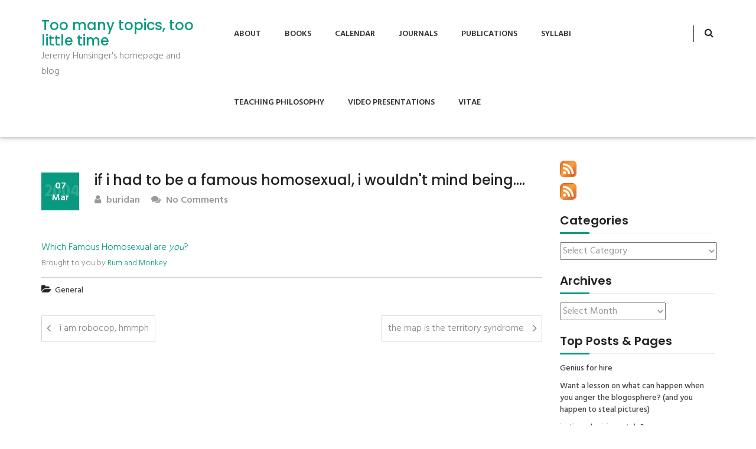

--- FILE ---
content_type: text/html; charset=UTF-8
request_url: http://www.tmttlt.com/2004/03/07/if-i-had-to-be-a-famous-homosexual-i-wouldnt-mind-being/
body_size: 10326
content:
<!DOCTYPE html>
<html lang="en-US">
<head>
<meta charset="UTF-8">
<meta name="viewport" content="width=device-width, initial-scale=1">
<link rel="profile" href="http://gmpg.org/xfn/11">
<title>if i had to be a famous homosexual, i wouldn&amp;apos;t mind being&#8230;. &#8211; Too many topics, too little time</title>
<meta name='robots' content='max-image-preview:large' />
<link rel='dns-prefetch' href='//stats.wp.com' />
<link rel='dns-prefetch' href='//v0.wordpress.com' />
<link rel='dns-prefetch' href='//jetpack.wordpress.com' />
<link rel='dns-prefetch' href='//s0.wp.com' />
<link rel='dns-prefetch' href='//public-api.wordpress.com' />
<link rel='dns-prefetch' href='//0.gravatar.com' />
<link rel='dns-prefetch' href='//1.gravatar.com' />
<link rel='dns-prefetch' href='//2.gravatar.com' />
<link rel="alternate" type="application/rss+xml" title="Too many topics, too little time &raquo; Feed" href="http://www.tmttlt.com/feed/" />
<link rel="alternate" type="application/rss+xml" title="Too many topics, too little time &raquo; Comments Feed" href="http://www.tmttlt.com/comments/feed/" />
<link rel="alternate" title="oEmbed (JSON)" type="application/json+oembed" href="http://www.tmttlt.com/wp-json/oembed/1.0/embed?url=http%3A%2F%2Fwww.tmttlt.com%2F2004%2F03%2F07%2Fif-i-had-to-be-a-famous-homosexual-i-wouldnt-mind-being%2F" />
<link rel="alternate" title="oEmbed (XML)" type="text/xml+oembed" href="http://www.tmttlt.com/wp-json/oembed/1.0/embed?url=http%3A%2F%2Fwww.tmttlt.com%2F2004%2F03%2F07%2Fif-i-had-to-be-a-famous-homosexual-i-wouldnt-mind-being%2F&#038;format=xml" />
<style id='wp-img-auto-sizes-contain-inline-css' type='text/css'>
img:is([sizes=auto i],[sizes^="auto," i]){contain-intrinsic-size:3000px 1500px}
/*# sourceURL=wp-img-auto-sizes-contain-inline-css */
</style>
<style id='wp-emoji-styles-inline-css' type='text/css'>

	img.wp-smiley, img.emoji {
		display: inline !important;
		border: none !important;
		box-shadow: none !important;
		height: 1em !important;
		width: 1em !important;
		margin: 0 0.07em !important;
		vertical-align: -0.1em !important;
		background: none !important;
		padding: 0 !important;
	}
/*# sourceURL=wp-emoji-styles-inline-css */
</style>
<style id='wp-block-library-inline-css' type='text/css'>
:root{--wp-block-synced-color:#7a00df;--wp-block-synced-color--rgb:122,0,223;--wp-bound-block-color:var(--wp-block-synced-color);--wp-editor-canvas-background:#ddd;--wp-admin-theme-color:#007cba;--wp-admin-theme-color--rgb:0,124,186;--wp-admin-theme-color-darker-10:#006ba1;--wp-admin-theme-color-darker-10--rgb:0,107,160.5;--wp-admin-theme-color-darker-20:#005a87;--wp-admin-theme-color-darker-20--rgb:0,90,135;--wp-admin-border-width-focus:2px}@media (min-resolution:192dpi){:root{--wp-admin-border-width-focus:1.5px}}.wp-element-button{cursor:pointer}:root .has-very-light-gray-background-color{background-color:#eee}:root .has-very-dark-gray-background-color{background-color:#313131}:root .has-very-light-gray-color{color:#eee}:root .has-very-dark-gray-color{color:#313131}:root .has-vivid-green-cyan-to-vivid-cyan-blue-gradient-background{background:linear-gradient(135deg,#00d084,#0693e3)}:root .has-purple-crush-gradient-background{background:linear-gradient(135deg,#34e2e4,#4721fb 50%,#ab1dfe)}:root .has-hazy-dawn-gradient-background{background:linear-gradient(135deg,#faaca8,#dad0ec)}:root .has-subdued-olive-gradient-background{background:linear-gradient(135deg,#fafae1,#67a671)}:root .has-atomic-cream-gradient-background{background:linear-gradient(135deg,#fdd79a,#004a59)}:root .has-nightshade-gradient-background{background:linear-gradient(135deg,#330968,#31cdcf)}:root .has-midnight-gradient-background{background:linear-gradient(135deg,#020381,#2874fc)}:root{--wp--preset--font-size--normal:16px;--wp--preset--font-size--huge:42px}.has-regular-font-size{font-size:1em}.has-larger-font-size{font-size:2.625em}.has-normal-font-size{font-size:var(--wp--preset--font-size--normal)}.has-huge-font-size{font-size:var(--wp--preset--font-size--huge)}.has-text-align-center{text-align:center}.has-text-align-left{text-align:left}.has-text-align-right{text-align:right}.has-fit-text{white-space:nowrap!important}#end-resizable-editor-section{display:none}.aligncenter{clear:both}.items-justified-left{justify-content:flex-start}.items-justified-center{justify-content:center}.items-justified-right{justify-content:flex-end}.items-justified-space-between{justify-content:space-between}.screen-reader-text{border:0;clip-path:inset(50%);height:1px;margin:-1px;overflow:hidden;padding:0;position:absolute;width:1px;word-wrap:normal!important}.screen-reader-text:focus{background-color:#ddd;clip-path:none;color:#444;display:block;font-size:1em;height:auto;left:5px;line-height:normal;padding:15px 23px 14px;text-decoration:none;top:5px;width:auto;z-index:100000}html :where(.has-border-color){border-style:solid}html :where([style*=border-top-color]){border-top-style:solid}html :where([style*=border-right-color]){border-right-style:solid}html :where([style*=border-bottom-color]){border-bottom-style:solid}html :where([style*=border-left-color]){border-left-style:solid}html :where([style*=border-width]){border-style:solid}html :where([style*=border-top-width]){border-top-style:solid}html :where([style*=border-right-width]){border-right-style:solid}html :where([style*=border-bottom-width]){border-bottom-style:solid}html :where([style*=border-left-width]){border-left-style:solid}html :where(img[class*=wp-image-]){height:auto;max-width:100%}:where(figure){margin:0 0 1em}html :where(.is-position-sticky){--wp-admin--admin-bar--position-offset:var(--wp-admin--admin-bar--height,0px)}@media screen and (max-width:600px){html :where(.is-position-sticky){--wp-admin--admin-bar--position-offset:0px}}

/*# sourceURL=wp-block-library-inline-css */
</style><style id='global-styles-inline-css' type='text/css'>
:root{--wp--preset--aspect-ratio--square: 1;--wp--preset--aspect-ratio--4-3: 4/3;--wp--preset--aspect-ratio--3-4: 3/4;--wp--preset--aspect-ratio--3-2: 3/2;--wp--preset--aspect-ratio--2-3: 2/3;--wp--preset--aspect-ratio--16-9: 16/9;--wp--preset--aspect-ratio--9-16: 9/16;--wp--preset--color--black: #000000;--wp--preset--color--cyan-bluish-gray: #abb8c3;--wp--preset--color--white: #ffffff;--wp--preset--color--pale-pink: #f78da7;--wp--preset--color--vivid-red: #cf2e2e;--wp--preset--color--luminous-vivid-orange: #ff6900;--wp--preset--color--luminous-vivid-amber: #fcb900;--wp--preset--color--light-green-cyan: #7bdcb5;--wp--preset--color--vivid-green-cyan: #00d084;--wp--preset--color--pale-cyan-blue: #8ed1fc;--wp--preset--color--vivid-cyan-blue: #0693e3;--wp--preset--color--vivid-purple: #9b51e0;--wp--preset--gradient--vivid-cyan-blue-to-vivid-purple: linear-gradient(135deg,rgb(6,147,227) 0%,rgb(155,81,224) 100%);--wp--preset--gradient--light-green-cyan-to-vivid-green-cyan: linear-gradient(135deg,rgb(122,220,180) 0%,rgb(0,208,130) 100%);--wp--preset--gradient--luminous-vivid-amber-to-luminous-vivid-orange: linear-gradient(135deg,rgb(252,185,0) 0%,rgb(255,105,0) 100%);--wp--preset--gradient--luminous-vivid-orange-to-vivid-red: linear-gradient(135deg,rgb(255,105,0) 0%,rgb(207,46,46) 100%);--wp--preset--gradient--very-light-gray-to-cyan-bluish-gray: linear-gradient(135deg,rgb(238,238,238) 0%,rgb(169,184,195) 100%);--wp--preset--gradient--cool-to-warm-spectrum: linear-gradient(135deg,rgb(74,234,220) 0%,rgb(151,120,209) 20%,rgb(207,42,186) 40%,rgb(238,44,130) 60%,rgb(251,105,98) 80%,rgb(254,248,76) 100%);--wp--preset--gradient--blush-light-purple: linear-gradient(135deg,rgb(255,206,236) 0%,rgb(152,150,240) 100%);--wp--preset--gradient--blush-bordeaux: linear-gradient(135deg,rgb(254,205,165) 0%,rgb(254,45,45) 50%,rgb(107,0,62) 100%);--wp--preset--gradient--luminous-dusk: linear-gradient(135deg,rgb(255,203,112) 0%,rgb(199,81,192) 50%,rgb(65,88,208) 100%);--wp--preset--gradient--pale-ocean: linear-gradient(135deg,rgb(255,245,203) 0%,rgb(182,227,212) 50%,rgb(51,167,181) 100%);--wp--preset--gradient--electric-grass: linear-gradient(135deg,rgb(202,248,128) 0%,rgb(113,206,126) 100%);--wp--preset--gradient--midnight: linear-gradient(135deg,rgb(2,3,129) 0%,rgb(40,116,252) 100%);--wp--preset--font-size--small: 13px;--wp--preset--font-size--medium: 20px;--wp--preset--font-size--large: 36px;--wp--preset--font-size--x-large: 42px;--wp--preset--spacing--20: 0.44rem;--wp--preset--spacing--30: 0.67rem;--wp--preset--spacing--40: 1rem;--wp--preset--spacing--50: 1.5rem;--wp--preset--spacing--60: 2.25rem;--wp--preset--spacing--70: 3.38rem;--wp--preset--spacing--80: 5.06rem;--wp--preset--shadow--natural: 6px 6px 9px rgba(0, 0, 0, 0.2);--wp--preset--shadow--deep: 12px 12px 50px rgba(0, 0, 0, 0.4);--wp--preset--shadow--sharp: 6px 6px 0px rgba(0, 0, 0, 0.2);--wp--preset--shadow--outlined: 6px 6px 0px -3px rgb(255, 255, 255), 6px 6px rgb(0, 0, 0);--wp--preset--shadow--crisp: 6px 6px 0px rgb(0, 0, 0);}:where(.is-layout-flex){gap: 0.5em;}:where(.is-layout-grid){gap: 0.5em;}body .is-layout-flex{display: flex;}.is-layout-flex{flex-wrap: wrap;align-items: center;}.is-layout-flex > :is(*, div){margin: 0;}body .is-layout-grid{display: grid;}.is-layout-grid > :is(*, div){margin: 0;}:where(.wp-block-columns.is-layout-flex){gap: 2em;}:where(.wp-block-columns.is-layout-grid){gap: 2em;}:where(.wp-block-post-template.is-layout-flex){gap: 1.25em;}:where(.wp-block-post-template.is-layout-grid){gap: 1.25em;}.has-black-color{color: var(--wp--preset--color--black) !important;}.has-cyan-bluish-gray-color{color: var(--wp--preset--color--cyan-bluish-gray) !important;}.has-white-color{color: var(--wp--preset--color--white) !important;}.has-pale-pink-color{color: var(--wp--preset--color--pale-pink) !important;}.has-vivid-red-color{color: var(--wp--preset--color--vivid-red) !important;}.has-luminous-vivid-orange-color{color: var(--wp--preset--color--luminous-vivid-orange) !important;}.has-luminous-vivid-amber-color{color: var(--wp--preset--color--luminous-vivid-amber) !important;}.has-light-green-cyan-color{color: var(--wp--preset--color--light-green-cyan) !important;}.has-vivid-green-cyan-color{color: var(--wp--preset--color--vivid-green-cyan) !important;}.has-pale-cyan-blue-color{color: var(--wp--preset--color--pale-cyan-blue) !important;}.has-vivid-cyan-blue-color{color: var(--wp--preset--color--vivid-cyan-blue) !important;}.has-vivid-purple-color{color: var(--wp--preset--color--vivid-purple) !important;}.has-black-background-color{background-color: var(--wp--preset--color--black) !important;}.has-cyan-bluish-gray-background-color{background-color: var(--wp--preset--color--cyan-bluish-gray) !important;}.has-white-background-color{background-color: var(--wp--preset--color--white) !important;}.has-pale-pink-background-color{background-color: var(--wp--preset--color--pale-pink) !important;}.has-vivid-red-background-color{background-color: var(--wp--preset--color--vivid-red) !important;}.has-luminous-vivid-orange-background-color{background-color: var(--wp--preset--color--luminous-vivid-orange) !important;}.has-luminous-vivid-amber-background-color{background-color: var(--wp--preset--color--luminous-vivid-amber) !important;}.has-light-green-cyan-background-color{background-color: var(--wp--preset--color--light-green-cyan) !important;}.has-vivid-green-cyan-background-color{background-color: var(--wp--preset--color--vivid-green-cyan) !important;}.has-pale-cyan-blue-background-color{background-color: var(--wp--preset--color--pale-cyan-blue) !important;}.has-vivid-cyan-blue-background-color{background-color: var(--wp--preset--color--vivid-cyan-blue) !important;}.has-vivid-purple-background-color{background-color: var(--wp--preset--color--vivid-purple) !important;}.has-black-border-color{border-color: var(--wp--preset--color--black) !important;}.has-cyan-bluish-gray-border-color{border-color: var(--wp--preset--color--cyan-bluish-gray) !important;}.has-white-border-color{border-color: var(--wp--preset--color--white) !important;}.has-pale-pink-border-color{border-color: var(--wp--preset--color--pale-pink) !important;}.has-vivid-red-border-color{border-color: var(--wp--preset--color--vivid-red) !important;}.has-luminous-vivid-orange-border-color{border-color: var(--wp--preset--color--luminous-vivid-orange) !important;}.has-luminous-vivid-amber-border-color{border-color: var(--wp--preset--color--luminous-vivid-amber) !important;}.has-light-green-cyan-border-color{border-color: var(--wp--preset--color--light-green-cyan) !important;}.has-vivid-green-cyan-border-color{border-color: var(--wp--preset--color--vivid-green-cyan) !important;}.has-pale-cyan-blue-border-color{border-color: var(--wp--preset--color--pale-cyan-blue) !important;}.has-vivid-cyan-blue-border-color{border-color: var(--wp--preset--color--vivid-cyan-blue) !important;}.has-vivid-purple-border-color{border-color: var(--wp--preset--color--vivid-purple) !important;}.has-vivid-cyan-blue-to-vivid-purple-gradient-background{background: var(--wp--preset--gradient--vivid-cyan-blue-to-vivid-purple) !important;}.has-light-green-cyan-to-vivid-green-cyan-gradient-background{background: var(--wp--preset--gradient--light-green-cyan-to-vivid-green-cyan) !important;}.has-luminous-vivid-amber-to-luminous-vivid-orange-gradient-background{background: var(--wp--preset--gradient--luminous-vivid-amber-to-luminous-vivid-orange) !important;}.has-luminous-vivid-orange-to-vivid-red-gradient-background{background: var(--wp--preset--gradient--luminous-vivid-orange-to-vivid-red) !important;}.has-very-light-gray-to-cyan-bluish-gray-gradient-background{background: var(--wp--preset--gradient--very-light-gray-to-cyan-bluish-gray) !important;}.has-cool-to-warm-spectrum-gradient-background{background: var(--wp--preset--gradient--cool-to-warm-spectrum) !important;}.has-blush-light-purple-gradient-background{background: var(--wp--preset--gradient--blush-light-purple) !important;}.has-blush-bordeaux-gradient-background{background: var(--wp--preset--gradient--blush-bordeaux) !important;}.has-luminous-dusk-gradient-background{background: var(--wp--preset--gradient--luminous-dusk) !important;}.has-pale-ocean-gradient-background{background: var(--wp--preset--gradient--pale-ocean) !important;}.has-electric-grass-gradient-background{background: var(--wp--preset--gradient--electric-grass) !important;}.has-midnight-gradient-background{background: var(--wp--preset--gradient--midnight) !important;}.has-small-font-size{font-size: var(--wp--preset--font-size--small) !important;}.has-medium-font-size{font-size: var(--wp--preset--font-size--medium) !important;}.has-large-font-size{font-size: var(--wp--preset--font-size--large) !important;}.has-x-large-font-size{font-size: var(--wp--preset--font-size--x-large) !important;}
/*# sourceURL=global-styles-inline-css */
</style>

<style id='classic-theme-styles-inline-css' type='text/css'>
/*! This file is auto-generated */
.wp-block-button__link{color:#fff;background-color:#32373c;border-radius:9999px;box-shadow:none;text-decoration:none;padding:calc(.667em + 2px) calc(1.333em + 2px);font-size:1.125em}.wp-block-file__button{background:#32373c;color:#fff;text-decoration:none}
/*# sourceURL=/wp-includes/css/classic-themes.min.css */
</style>
<link rel='stylesheet' id='tusi-style-css' href='http://www.tmttlt.com/wp-content/themes/tusi/style.css?ver=6.9' type='text/css' media='all' />
<link rel='stylesheet' id='font-awesome-css' href='http://www.tmttlt.com/wp-content/themes/tusi/assets/css/font-awesome.css?ver=6.9' type='text/css' media='all' />
<link rel='stylesheet' id='bootstrap-css' href='http://www.tmttlt.com/wp-content/themes/tusi/assets/css/bootstrap.css?ver=6.9' type='text/css' media='all' />
<link rel='stylesheet' id='tusi-theme-style-css' href='http://www.tmttlt.com/wp-content/themes/tusi/assets/css/theme.css?ver=6.9' type='text/css' media='all' />
<link rel='stylesheet' id='tusi-theme-responsive-css' href='http://www.tmttlt.com/wp-content/themes/tusi/assets/css/responsive.css?ver=6.9' type='text/css' media='all' />
<script type="text/javascript" src="http://www.tmttlt.com/wp-includes/js/jquery/jquery.min.js?ver=3.7.1" id="jquery-core-js"></script>
<script type="text/javascript" src="http://www.tmttlt.com/wp-includes/js/jquery/jquery-migrate.min.js?ver=3.4.1" id="jquery-migrate-js"></script>
<script type="text/javascript" src="http://www.tmttlt.com/wp-content/themes/tusi/assets/js/bootstrap.js?ver=6.9" id="bootstrap-js-js"></script>
<link rel="https://api.w.org/" href="http://www.tmttlt.com/wp-json/" /><link rel="alternate" title="JSON" type="application/json" href="http://www.tmttlt.com/wp-json/wp/v2/posts/2436" /><link rel="EditURI" type="application/rsd+xml" title="RSD" href="http://www.tmttlt.com/xmlrpc.php?rsd" />
<meta name="generator" content="WordPress 6.9" />
<link rel="canonical" href="http://www.tmttlt.com/2004/03/07/if-i-had-to-be-a-famous-homosexual-i-wouldnt-mind-being/" />
<link rel='shortlink' href='https://wp.me/p1l8H0-Di' />

<!-- Bad Behavior 2.2.24 run time: 7.964 ms -->
	<style>img#wpstats{display:none}</style>
		
<!-- Jetpack Open Graph Tags -->
<meta property="og:type" content="article" />
<meta property="og:title" content="if i had to be a famous homosexual, i wouldn&amp;apos;t mind being&#8230;." />
<meta property="og:url" content="http://www.tmttlt.com/2004/03/07/if-i-had-to-be-a-famous-homosexual-i-wouldnt-mind-being/" />
<meta property="og:description" content="Which Famous Homosexual are you?Brought to you by Rum and Monkey" />
<meta property="article:published_time" content="2004-03-07T17:29:57+00:00" />
<meta property="article:modified_time" content="2004-03-07T17:29:57+00:00" />
<meta property="og:site_name" content="Too many topics, too little time" />
<meta property="og:image" content="https://s0.wp.com/i/blank.jpg" />
<meta property="og:image:width" content="200" />
<meta property="og:image:height" content="200" />
<meta property="og:image:alt" content="" />
<meta property="og:locale" content="en_US" />
<meta name="twitter:text:title" content="if i had to be a famous homosexual, i wouldn&amp;apos;t mind being&#8230;." />
<meta name="twitter:card" content="summary" />

<!-- End Jetpack Open Graph Tags -->

<link rel='stylesheet' id='jetpack-top-posts-widget-css' href='http://www.tmttlt.com/wp-content/plugins/jetpack/modules/widgets/top-posts/style.css?ver=20141013' type='text/css' media='all' />
</head>
<body class="wp-singular post-template-default single single-post postid-2436 single-format-standard wp-embed-responsive wp-theme-tusi">
<!-- Header Start -->
<header class="header-section">
		<!-- Nav Bar Start -->
<div class="header-nav-bar">
  <div class="container">
    <div class="row">
        <div class="col-md-3">
            <div class="site-branding">
                                                    <h1><a style="color: #079a80" href="http://www.tmttlt.com/">Too many topics, too little time</a></h1>
                  <p>Jeremy Hunsinger&#039;s homepage and blog</p>
                                              </div>
        </div>
        <div class="col-md-9">
            <!-- Header Primary Menu Start -->
            <nav class="primary-menu">
                <div class="navbar-header">
                  <button type="button" class="navbar-toggle collapsed" data-toggle="collapse" data-target="#bs-example-navbar-collapse-1" aria-expanded="false">
                    <span class="sr-only"></span>
                    <span class="icon-bar"></span>
                    <span class="icon-bar"></span>
                    <span class="icon-bar"></span>
                  </button>
                </div>
                <div class="collapse navbar-collapse" id="bs-example-navbar-collapse-1">
                    <div class="nav navbar-nav pull-right"><ul>
<li class="page_item page-item-299"><a href="http://www.tmttlt.com/about-2/">About</a></li>
<li class="page_item page-item-6421"><a href="http://www.tmttlt.com/books/">Books</a></li>
<li class="page_item page-item-183"><a href="http://www.tmttlt.com/calendar/">Calendar</a></li>
<li class="page_item page-item-6429"><a href="http://www.tmttlt.com/journals/">Journals</a></li>
<li class="page_item page-item-181"><a href="http://www.tmttlt.com/publications/">Publications</a></li>
<li class="page_item page-item-162"><a href="http://www.tmttlt.com/syllabi/">Syllabi</a></li>
<li class="page_item page-item-7"><a href="http://www.tmttlt.com/teaching/">Teaching Philosophy</a></li>
<li class="page_item page-item-6419"><a href="http://www.tmttlt.com/video-presentations/">Video Presentations</a></li>
<li class="page_item page-item-300"><a href="http://www.tmttlt.com/vitae/">Vitae</a></li>
</ul></div>
                </div>
            </nav>
            <!-- Header Primary Menu End -->
            <!-- Header Search Bar Start -->
            <div class="header-search-bar">
                <button id="search-form-opener" data-toggle="dropdown" class="dropdown-toggle"><i class="fa fa-search"></i></button>
                <div id="header-search-form" class="dropdown-menu">
                  <form role="search" method="get" class="search-form" action="http://www.tmttlt.com/">
    <input type="search" class="search-field" placeholder="Search..." value="" name="s">
    <button type="submit" class="search-submit"><i class="fa fa-search"></i><span class="screen-reader-text">Search</span></button>
</form>                </div>
            </div>
            <!-- Header Search Bar End -->
        </div>
    </div>
  </div>
</div>
<!-- Nav Bar End -->	</header><div class="site-main section-padding">
    <div class="container">
        <div class="row">
            <div class="col-lg-9 col-md-8">
                <div class="single-post-content">
                                            <article id="post-2436" class="single-post post-2436 post type-post status-publish format-standard hentry category-general">
 		    
    <header class="entry-header">
        <h3 class="single-title">if i had to be a famous homosexual, i wouldn&apos;t mind being&#8230;.</h3>                <div class="postmeta">
            <div class="post-date blog-date">07<br>Mar<span class="post-year">2004</span></div>
            <div class="post-author"><a href="http://www.tmttlt.com/author/buridan/"><i class="fa fa-user"></i> buridan</a></div>
            <div class="post-comment"><a href="http://www.tmttlt.com/2004/03/07/if-i-had-to-be-a-famous-homosexual-i-wouldnt-mind-being/#respond"><i class="fa fa-comments"></i> No Comments</a></div>     
        </div>
            </header>  
    <div class="entry-content">		
        <p><a href="http://rumandmonkey.com/widgets/tests/homosexual/"><img decoding="async" src="http://rumandmonkey.com/widgets/tests/homosexual/alexanderthegreat.jpg" title="Doing it Greek style since 356 BC." alt="" border="0"></a><br /><a href="http://rumandmonkey.com/widgets/tests/homosexual/">Which Famous Homosexual are <i>you</i>?</a><br /><small>Brought to you by <a href="http://rumandmonkey.com/">Rum and Monkey</a></small></p>
                <div class="post-meta-wrapper">     
               
            <div class="post-category"><i class="fa fa-folder-open"></i> <a href="http://www.tmttlt.com/category/general/" rel="category tag">General</a></div>
                                    <div class="clear"></div>
        </div>
            </div>

    <footer class="entry-meta">
          </footer><!-- .entry-meta -->
    
</article>                        
	<nav class="navigation post-navigation" aria-label="Posts">
		<h2 class="screen-reader-text">Post navigation</h2>
		<div class="nav-links"><div class="nav-previous"><a href="http://www.tmttlt.com/2004/03/07/i-am-robocop-hmmph/" rel="prev">i am robocop, hmmph</a></div><div class="nav-next"><a href="http://www.tmttlt.com/2004/03/07/the-map-is-the-territory-syndrome/" rel="next">the map is the territory syndrome</a></div></div>
	</nav>                                                                     
                </div>
            </div>
            <div class="col-lg-3 col-md-4">
                <div id="sidebar">    
    <div id="rss_links-2" class="blog-widget widget_rss_links"><p><a target="_self" href="http://www.tmttlt.com/feed/" title="Subscribe to posts"><img src="http://www.tmttlt.com/wp-content/plugins/jetpack/images/rss/orange-medium.png" alt="RSS feed" /></a></p><p><a target="_self" href="http://www.tmttlt.com/comments/feed/" title="Subscribe to comments"><img src="http://www.tmttlt.com/wp-content/plugins/jetpack/images/rss/orange-medium.png" alt="RSS feed" /></a></p>
</div></div><div id="categories-3" class="blog-widget widget_categories"><h3 class="widget-title section-title title-left-border">Categories</h3><div class="widget-content"><form action="http://www.tmttlt.com" method="get"><label class="screen-reader-text" for="cat">Categories</label><select  name='cat' id='cat' class='postform'>
	<option value='-1'>Select Category</option>
	<option class="level-0" value="46">academic life</option>
	<option class="level-0" value="3">Archives</option>
	<option class="level-0" value="50">Art</option>
	<option class="level-0" value="4">Augmented Reality</option>
	<option class="level-0" value="43">cfp&#8217;s</option>
	<option class="level-0" value="48">Computer and Video Games</option>
	<option class="level-1" value="60">&nbsp;&nbsp;&nbsp;Second Life</option>
	<option class="level-0" value="5">Computer Games</option>
	<option class="level-0" value="6">Conference proposals</option>
	<option class="level-0" value="35">Conferences</option>
	<option class="level-0" value="36">Cool Stuff</option>
	<option class="level-0" value="7">cultural informatics</option>
	<option class="level-1" value="56">&nbsp;&nbsp;&nbsp;Cultural Memory</option>
	<option class="level-1" value="9">&nbsp;&nbsp;&nbsp;Educational Technology</option>
	<option class="level-0" value="8">Definition</option>
	<option class="level-0" value="51">Ethics</option>
	<option class="level-0" value="10">French Philosophy</option>
	<option class="level-0" value="11">Geekie things</option>
	<option class="level-0" value="34">General</option>
	<option class="level-0" value="44">Higher Education</option>
	<option class="level-0" value="12">informatics</option>
	<option class="level-0" value="13">Information Society</option>
	<option class="level-0" value="41">Internet Research</option>
	<option class="level-1" value="57">&nbsp;&nbsp;&nbsp;Digital Archives</option>
	<option class="level-0" value="72">Learning</option>
	<option class="level-0" value="73">Learning Ecologies</option>
	<option class="level-0" value="14">legitimation</option>
	<option class="level-0" value="52">Libraries and Archives</option>
	<option class="level-1" value="53">&nbsp;&nbsp;&nbsp;Library 2.0</option>
	<option class="level-0" value="16">My life so far</option>
	<option class="level-0" value="55">New York City</option>
	<option class="level-0" value="37">other research</option>
	<option class="level-1" value="58">&nbsp;&nbsp;&nbsp;Information and Network Security</option>
	<option class="level-2" value="61">&nbsp;&nbsp;&nbsp;&nbsp;&nbsp;&nbsp;biometrics</option>
	<option class="level-1" value="59">&nbsp;&nbsp;&nbsp;olpc</option>
	<option class="level-0" value="17">Panel Proposal</option>
	<option class="level-0" value="18">Political Economy</option>
	<option class="level-0" value="40">politics</option>
	<option class="level-0" value="19">Programming</option>
	<option class="level-0" value="21">Remember this</option>
	<option class="level-0" value="22">Research Methods</option>
	<option class="level-1" value="30">&nbsp;&nbsp;&nbsp;Actor-network theory</option>
	<option class="level-0" value="45">Science and Technology Policy</option>
	<option class="level-0" value="23">Skepticism</option>
	<option class="level-0" value="49">social informatics</option>
	<option class="level-0" value="39">Social Policy</option>
	<option class="level-0" value="24">Sociology of Knowledge</option>
	<option class="level-0" value="42">Software and Culture</option>
	<option class="level-0" value="25">Software Cultures</option>
	<option class="level-0" value="47">System Administration</option>
	<option class="level-0" value="26">Systems administration</option>
	<option class="level-0" value="27">Teaching</option>
	<option class="level-0" value="28">Theory</option>
	<option class="level-0" value="1">Uncategorized</option>
	<option class="level-0" value="38">Work</option>
</select>
</form><script type="text/javascript">
/* <![CDATA[ */

( ( dropdownId ) => {
	const dropdown = document.getElementById( dropdownId );
	function onSelectChange() {
		setTimeout( () => {
			if ( 'escape' === dropdown.dataset.lastkey ) {
				return;
			}
			if ( dropdown.value && parseInt( dropdown.value ) > 0 && dropdown instanceof HTMLSelectElement ) {
				dropdown.parentElement.submit();
			}
		}, 250 );
	}
	function onKeyUp( event ) {
		if ( 'Escape' === event.key ) {
			dropdown.dataset.lastkey = 'escape';
		} else {
			delete dropdown.dataset.lastkey;
		}
	}
	function onClick() {
		delete dropdown.dataset.lastkey;
	}
	dropdown.addEventListener( 'keyup', onKeyUp );
	dropdown.addEventListener( 'click', onClick );
	dropdown.addEventListener( 'change', onSelectChange );
})( "cat" );

//# sourceURL=WP_Widget_Categories%3A%3Awidget
/* ]]> */
</script>
</div></div><div id="archives-6" class="blog-widget widget_archive"><h3 class="widget-title section-title title-left-border">Archives</h3><div class="widget-content">		<label class="screen-reader-text" for="archives-dropdown-6">Archives</label>
		<select id="archives-dropdown-6" name="archive-dropdown">
			
			<option value="">Select Month</option>
				<option value='http://www.tmttlt.com/2015/07/'> July 2015 &nbsp;(1)</option>
	<option value='http://www.tmttlt.com/2014/10/'> October 2014 &nbsp;(1)</option>
	<option value='http://www.tmttlt.com/2014/09/'> September 2014 &nbsp;(1)</option>
	<option value='http://www.tmttlt.com/2014/07/'> July 2014 &nbsp;(1)</option>
	<option value='http://www.tmttlt.com/2014/05/'> May 2014 &nbsp;(1)</option>
	<option value='http://www.tmttlt.com/2014/02/'> February 2014 &nbsp;(2)</option>
	<option value='http://www.tmttlt.com/2014/01/'> January 2014 &nbsp;(4)</option>
	<option value='http://www.tmttlt.com/2013/12/'> December 2013 &nbsp;(1)</option>
	<option value='http://www.tmttlt.com/2013/02/'> February 2013 &nbsp;(1)</option>
	<option value='http://www.tmttlt.com/2011/06/'> June 2011 &nbsp;(1)</option>
	<option value='http://www.tmttlt.com/2011/03/'> March 2011 &nbsp;(1)</option>
	<option value='http://www.tmttlt.com/2011/01/'> January 2011 &nbsp;(1)</option>
	<option value='http://www.tmttlt.com/2010/10/'> October 2010 &nbsp;(1)</option>
	<option value='http://www.tmttlt.com/2010/09/'> September 2010 &nbsp;(3)</option>
	<option value='http://www.tmttlt.com/2010/08/'> August 2010 &nbsp;(1)</option>
	<option value='http://www.tmttlt.com/2010/01/'> January 2010 &nbsp;(2)</option>
	<option value='http://www.tmttlt.com/2009/12/'> December 2009 &nbsp;(2)</option>
	<option value='http://www.tmttlt.com/2009/11/'> November 2009 &nbsp;(1)</option>
	<option value='http://www.tmttlt.com/2009/10/'> October 2009 &nbsp;(1)</option>
	<option value='http://www.tmttlt.com/2009/09/'> September 2009 &nbsp;(24)</option>
	<option value='http://www.tmttlt.com/2009/05/'> May 2009 &nbsp;(2)</option>
	<option value='http://www.tmttlt.com/2009/04/'> April 2009 &nbsp;(10)</option>
	<option value='http://www.tmttlt.com/2009/03/'> March 2009 &nbsp;(7)</option>
	<option value='http://www.tmttlt.com/2009/02/'> February 2009 &nbsp;(9)</option>
	<option value='http://www.tmttlt.com/2009/01/'> January 2009 &nbsp;(12)</option>
	<option value='http://www.tmttlt.com/2008/12/'> December 2008 &nbsp;(13)</option>
	<option value='http://www.tmttlt.com/2008/11/'> November 2008 &nbsp;(13)</option>
	<option value='http://www.tmttlt.com/2008/10/'> October 2008 &nbsp;(12)</option>
	<option value='http://www.tmttlt.com/2008/09/'> September 2008 &nbsp;(27)</option>
	<option value='http://www.tmttlt.com/2008/08/'> August 2008 &nbsp;(17)</option>
	<option value='http://www.tmttlt.com/2008/07/'> July 2008 &nbsp;(5)</option>
	<option value='http://www.tmttlt.com/2008/06/'> June 2008 &nbsp;(15)</option>
	<option value='http://www.tmttlt.com/2008/05/'> May 2008 &nbsp;(9)</option>
	<option value='http://www.tmttlt.com/2008/04/'> April 2008 &nbsp;(22)</option>
	<option value='http://www.tmttlt.com/2008/03/'> March 2008 &nbsp;(16)</option>
	<option value='http://www.tmttlt.com/2008/02/'> February 2008 &nbsp;(35)</option>
	<option value='http://www.tmttlt.com/2008/01/'> January 2008 &nbsp;(30)</option>
	<option value='http://www.tmttlt.com/2007/12/'> December 2007 &nbsp;(32)</option>
	<option value='http://www.tmttlt.com/2007/11/'> November 2007 &nbsp;(25)</option>
	<option value='http://www.tmttlt.com/2007/10/'> October 2007 &nbsp;(30)</option>
	<option value='http://www.tmttlt.com/2007/09/'> September 2007 &nbsp;(31)</option>
	<option value='http://www.tmttlt.com/2007/08/'> August 2007 &nbsp;(21)</option>
	<option value='http://www.tmttlt.com/2007/07/'> July 2007 &nbsp;(73)</option>
	<option value='http://www.tmttlt.com/2007/06/'> June 2007 &nbsp;(68)</option>
	<option value='http://www.tmttlt.com/2007/05/'> May 2007 &nbsp;(100)</option>
	<option value='http://www.tmttlt.com/2007/04/'> April 2007 &nbsp;(74)</option>
	<option value='http://www.tmttlt.com/2007/03/'> March 2007 &nbsp;(76)</option>
	<option value='http://www.tmttlt.com/2007/02/'> February 2007 &nbsp;(63)</option>
	<option value='http://www.tmttlt.com/2007/01/'> January 2007 &nbsp;(58)</option>
	<option value='http://www.tmttlt.com/2006/12/'> December 2006 &nbsp;(64)</option>
	<option value='http://www.tmttlt.com/2006/11/'> November 2006 &nbsp;(74)</option>
	<option value='http://www.tmttlt.com/2006/10/'> October 2006 &nbsp;(40)</option>
	<option value='http://www.tmttlt.com/2006/09/'> September 2006 &nbsp;(48)</option>
	<option value='http://www.tmttlt.com/2006/08/'> August 2006 &nbsp;(75)</option>
	<option value='http://www.tmttlt.com/2006/07/'> July 2006 &nbsp;(47)</option>
	<option value='http://www.tmttlt.com/2006/06/'> June 2006 &nbsp;(70)</option>
	<option value='http://www.tmttlt.com/2006/05/'> May 2006 &nbsp;(47)</option>
	<option value='http://www.tmttlt.com/2006/04/'> April 2006 &nbsp;(43)</option>
	<option value='http://www.tmttlt.com/2006/03/'> March 2006 &nbsp;(60)</option>
	<option value='http://www.tmttlt.com/2006/02/'> February 2006 &nbsp;(27)</option>
	<option value='http://www.tmttlt.com/2006/01/'> January 2006 &nbsp;(5)</option>
	<option value='http://www.tmttlt.com/2005/12/'> December 2005 &nbsp;(1)</option>
	<option value='http://www.tmttlt.com/2005/11/'> November 2005 &nbsp;(1)</option>
	<option value='http://www.tmttlt.com/2005/10/'> October 2005 &nbsp;(1)</option>
	<option value='http://www.tmttlt.com/2005/09/'> September 2005 &nbsp;(1)</option>
	<option value='http://www.tmttlt.com/2005/06/'> June 2005 &nbsp;(74)</option>
	<option value='http://www.tmttlt.com/2005/05/'> May 2005 &nbsp;(55)</option>
	<option value='http://www.tmttlt.com/2005/04/'> April 2005 &nbsp;(66)</option>
	<option value='http://www.tmttlt.com/2005/03/'> March 2005 &nbsp;(71)</option>
	<option value='http://www.tmttlt.com/2005/02/'> February 2005 &nbsp;(61)</option>
	<option value='http://www.tmttlt.com/2005/01/'> January 2005 &nbsp;(106)</option>
	<option value='http://www.tmttlt.com/2004/12/'> December 2004 &nbsp;(188)</option>
	<option value='http://www.tmttlt.com/2004/11/'> November 2004 &nbsp;(266)</option>
	<option value='http://www.tmttlt.com/2004/10/'> October 2004 &nbsp;(127)</option>
	<option value='http://www.tmttlt.com/2004/09/'> September 2004 &nbsp;(109)</option>
	<option value='http://www.tmttlt.com/2004/08/'> August 2004 &nbsp;(71)</option>
	<option value='http://www.tmttlt.com/2004/07/'> July 2004 &nbsp;(79)</option>
	<option value='http://www.tmttlt.com/2004/06/'> June 2004 &nbsp;(123)</option>
	<option value='http://www.tmttlt.com/2004/05/'> May 2004 &nbsp;(51)</option>
	<option value='http://www.tmttlt.com/2004/04/'> April 2004 &nbsp;(97)</option>
	<option value='http://www.tmttlt.com/2004/03/'> March 2004 &nbsp;(163)</option>
	<option value='http://www.tmttlt.com/2004/02/'> February 2004 &nbsp;(144)</option>
	<option value='http://www.tmttlt.com/2004/01/'> January 2004 &nbsp;(197)</option>
	<option value='http://www.tmttlt.com/2003/12/'> December 2003 &nbsp;(138)</option>
	<option value='http://www.tmttlt.com/2003/11/'> November 2003 &nbsp;(86)</option>
	<option value='http://www.tmttlt.com/2003/10/'> October 2003 &nbsp;(122)</option>
	<option value='http://www.tmttlt.com/2003/09/'> September 2003 &nbsp;(167)</option>
	<option value='http://www.tmttlt.com/2003/08/'> August 2003 &nbsp;(137)</option>
	<option value='http://www.tmttlt.com/2003/07/'> July 2003 &nbsp;(115)</option>
	<option value='http://www.tmttlt.com/2003/06/'> June 2003 &nbsp;(112)</option>
	<option value='http://www.tmttlt.com/2003/05/'> May 2003 &nbsp;(118)</option>
	<option value='http://www.tmttlt.com/2003/04/'> April 2003 &nbsp;(62)</option>
	<option value='http://www.tmttlt.com/2003/03/'> March 2003 &nbsp;(64)</option>
	<option value='http://www.tmttlt.com/2003/02/'> February 2003 &nbsp;(154)</option>
	<option value='http://www.tmttlt.com/2003/01/'> January 2003 &nbsp;(286)</option>
	<option value='http://www.tmttlt.com/2002/12/'> December 2002 &nbsp;(2)</option>

		</select>

			<script type="text/javascript">
/* <![CDATA[ */

( ( dropdownId ) => {
	const dropdown = document.getElementById( dropdownId );
	function onSelectChange() {
		setTimeout( () => {
			if ( 'escape' === dropdown.dataset.lastkey ) {
				return;
			}
			if ( dropdown.value ) {
				document.location.href = dropdown.value;
			}
		}, 250 );
	}
	function onKeyUp( event ) {
		if ( 'Escape' === event.key ) {
			dropdown.dataset.lastkey = 'escape';
		} else {
			delete dropdown.dataset.lastkey;
		}
	}
	function onClick() {
		delete dropdown.dataset.lastkey;
	}
	dropdown.addEventListener( 'keyup', onKeyUp );
	dropdown.addEventListener( 'click', onClick );
	dropdown.addEventListener( 'change', onSelectChange );
})( "archives-dropdown-6" );

//# sourceURL=WP_Widget_Archives%3A%3Awidget
/* ]]> */
</script>
</div></div><div id="top-posts-2" class="blog-widget widget_top-posts"><h3 class="widget-title section-title title-left-border">Top Posts &amp; Pages</h3><div class="widget-content"><ul><li><a href="http://www.tmttlt.com/2004/11/08/genius-for-hire/" class="bump-view" data-bump-view="tp">Genius for hire</a></li><li><a href="http://www.tmttlt.com/2006/11/07/want-a-lesson-on-what-can-happen-when-you-anger-the-blogosphere-and-you-happen-to-steal-pictures/" class="bump-view" data-bump-view="tp">Want a lesson on what can happen when you anger the blogosphere? (and you happen to steal pictures)</a></li><li><a href="http://www.tmttlt.com/2005/06/16/justice-louisiana-style/" class="bump-view" data-bump-view="tp">justice... louisiana style?</a></li><li><a href="http://www.tmttlt.com/2006/11/27/half-million-chinese-now-make-a-living-from-the-acquisition-and-sale-of-wow-gold/" class="bump-view" data-bump-view="tp">Half million Chinese now make a living from the acquisition and sale of WoW gold</a></li><li><a href="http://www.tmttlt.com/2006/03/23/boing-boing-comic-advises-women-to-call-anti-abortion-senator-to-make-their-choices/" class="bump-view" data-bump-view="tp">Boing Boing: Comic advises women  to call anti-abortion Senator to make their choices</a></li><li><a href="http://www.tmttlt.com/2007/03/12/scandinavian-journal-of-information-systems/" class="bump-view" data-bump-view="tp">Scandinavian Journal of Information Systems</a></li><li><a href="http://www.tmttlt.com/2004/03/12/fri-12-mar-2004-163420-gmt/" class="bump-view" data-bump-view="tp">Fri, 12 Mar 2004 16:34:20 GMT</a></li><li><a href="http://www.tmttlt.com/2006/05/15/the-urban-kunoichi-elevatorlift-hacking/" class="bump-view" data-bump-view="tp">The Urban Kunoichi &#187; Elevator/Lift hacking</a></li><li><a href="http://www.tmttlt.com/2007/05/14/you-are-the-homegrown-terrorist-threat-homeland-stupidity/" class="bump-view" data-bump-view="tp">You are the homegrown terrorist threat - Homeland Stupidity</a></li><li><a href="http://www.tmttlt.com/2004/07/01/thu-01-jul-2004-131913-gmt/" class="bump-view" data-bump-view="tp">Thu, 01 Jul 2004 13:19:13 GMT</a></li></ul></div></div>	
</div><!-- sidebar -->            </div>
        </div>
    </div>
</div>
<!-- Footer Section Start -->
<footer class="footer-section">
	<!-- Footer Bottom Start -->
<div class="footer-bottom">
    <div class="container">
        <div class="text-center copyright-text">
                                    </div>
    </div>
</div>
<!-- Footer Bottom End -->
	
</footer>
<!-- Footer Section End -->
<script type="speculationrules">
{"prefetch":[{"source":"document","where":{"and":[{"href_matches":"/*"},{"not":{"href_matches":["/wp-*.php","/wp-admin/*","/wp-content/uploads/*","/wp-content/*","/wp-content/plugins/*","/wp-content/themes/tusi/*","/*\\?(.+)"]}},{"not":{"selector_matches":"a[rel~=\"nofollow\"]"}},{"not":{"selector_matches":".no-prefetch, .no-prefetch a"}}]},"eagerness":"conservative"}]}
</script>
<script type="text/javascript" id="jetpack-stats-js-before">
/* <![CDATA[ */
_stq = window._stq || [];
_stq.push([ "view", JSON.parse("{\"v\":\"ext\",\"blog\":\"19814642\",\"post\":\"2436\",\"tz\":\"-5\",\"srv\":\"www.tmttlt.com\",\"j\":\"1:15.3.1\"}") ]);
_stq.push([ "clickTrackerInit", "19814642", "2436" ]);
//# sourceURL=jetpack-stats-js-before
/* ]]> */
</script>
<script type="text/javascript" src="https://stats.wp.com/e-202604.js" id="jetpack-stats-js" defer="defer" data-wp-strategy="defer"></script>
<script type="text/javascript" src="http://www.tmttlt.com/wp-includes/js/comment-reply.min.js?ver=6.9" id="comment-reply-js" async="async" data-wp-strategy="async" fetchpriority="low"></script>
<script id="wp-emoji-settings" type="application/json">
{"baseUrl":"https://s.w.org/images/core/emoji/17.0.2/72x72/","ext":".png","svgUrl":"https://s.w.org/images/core/emoji/17.0.2/svg/","svgExt":".svg","source":{"concatemoji":"http://www.tmttlt.com/wp-includes/js/wp-emoji-release.min.js?ver=6.9"}}
</script>
<script type="module">
/* <![CDATA[ */
/*! This file is auto-generated */
const a=JSON.parse(document.getElementById("wp-emoji-settings").textContent),o=(window._wpemojiSettings=a,"wpEmojiSettingsSupports"),s=["flag","emoji"];function i(e){try{var t={supportTests:e,timestamp:(new Date).valueOf()};sessionStorage.setItem(o,JSON.stringify(t))}catch(e){}}function c(e,t,n){e.clearRect(0,0,e.canvas.width,e.canvas.height),e.fillText(t,0,0);t=new Uint32Array(e.getImageData(0,0,e.canvas.width,e.canvas.height).data);e.clearRect(0,0,e.canvas.width,e.canvas.height),e.fillText(n,0,0);const a=new Uint32Array(e.getImageData(0,0,e.canvas.width,e.canvas.height).data);return t.every((e,t)=>e===a[t])}function p(e,t){e.clearRect(0,0,e.canvas.width,e.canvas.height),e.fillText(t,0,0);var n=e.getImageData(16,16,1,1);for(let e=0;e<n.data.length;e++)if(0!==n.data[e])return!1;return!0}function u(e,t,n,a){switch(t){case"flag":return n(e,"\ud83c\udff3\ufe0f\u200d\u26a7\ufe0f","\ud83c\udff3\ufe0f\u200b\u26a7\ufe0f")?!1:!n(e,"\ud83c\udde8\ud83c\uddf6","\ud83c\udde8\u200b\ud83c\uddf6")&&!n(e,"\ud83c\udff4\udb40\udc67\udb40\udc62\udb40\udc65\udb40\udc6e\udb40\udc67\udb40\udc7f","\ud83c\udff4\u200b\udb40\udc67\u200b\udb40\udc62\u200b\udb40\udc65\u200b\udb40\udc6e\u200b\udb40\udc67\u200b\udb40\udc7f");case"emoji":return!a(e,"\ud83e\u1fac8")}return!1}function f(e,t,n,a){let r;const o=(r="undefined"!=typeof WorkerGlobalScope&&self instanceof WorkerGlobalScope?new OffscreenCanvas(300,150):document.createElement("canvas")).getContext("2d",{willReadFrequently:!0}),s=(o.textBaseline="top",o.font="600 32px Arial",{});return e.forEach(e=>{s[e]=t(o,e,n,a)}),s}function r(e){var t=document.createElement("script");t.src=e,t.defer=!0,document.head.appendChild(t)}a.supports={everything:!0,everythingExceptFlag:!0},new Promise(t=>{let n=function(){try{var e=JSON.parse(sessionStorage.getItem(o));if("object"==typeof e&&"number"==typeof e.timestamp&&(new Date).valueOf()<e.timestamp+604800&&"object"==typeof e.supportTests)return e.supportTests}catch(e){}return null}();if(!n){if("undefined"!=typeof Worker&&"undefined"!=typeof OffscreenCanvas&&"undefined"!=typeof URL&&URL.createObjectURL&&"undefined"!=typeof Blob)try{var e="postMessage("+f.toString()+"("+[JSON.stringify(s),u.toString(),c.toString(),p.toString()].join(",")+"));",a=new Blob([e],{type:"text/javascript"});const r=new Worker(URL.createObjectURL(a),{name:"wpTestEmojiSupports"});return void(r.onmessage=e=>{i(n=e.data),r.terminate(),t(n)})}catch(e){}i(n=f(s,u,c,p))}t(n)}).then(e=>{for(const n in e)a.supports[n]=e[n],a.supports.everything=a.supports.everything&&a.supports[n],"flag"!==n&&(a.supports.everythingExceptFlag=a.supports.everythingExceptFlag&&a.supports[n]);var t;a.supports.everythingExceptFlag=a.supports.everythingExceptFlag&&!a.supports.flag,a.supports.everything||((t=a.source||{}).concatemoji?r(t.concatemoji):t.wpemoji&&t.twemoji&&(r(t.twemoji),r(t.wpemoji)))});
//# sourceURL=http://www.tmttlt.com/wp-includes/js/wp-emoji-loader.min.js
/* ]]> */
</script>
</body>
</html>